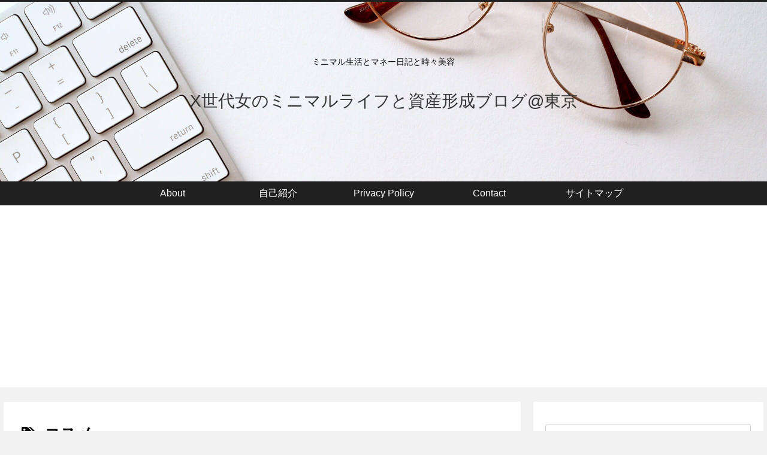

--- FILE ---
content_type: text/html; charset=utf-8
request_url: https://www.google.com/recaptcha/api2/aframe
body_size: 258
content:
<!DOCTYPE HTML><html><head><meta http-equiv="content-type" content="text/html; charset=UTF-8"></head><body><script nonce="TVsbXTxT293tQTlb93QDnw">/** Anti-fraud and anti-abuse applications only. See google.com/recaptcha */ try{var clients={'sodar':'https://pagead2.googlesyndication.com/pagead/sodar?'};window.addEventListener("message",function(a){try{if(a.source===window.parent){var b=JSON.parse(a.data);var c=clients[b['id']];if(c){var d=document.createElement('img');d.src=c+b['params']+'&rc='+(localStorage.getItem("rc::a")?sessionStorage.getItem("rc::b"):"");window.document.body.appendChild(d);sessionStorage.setItem("rc::e",parseInt(sessionStorage.getItem("rc::e")||0)+1);localStorage.setItem("rc::h",'1769758616860');}}}catch(b){}});window.parent.postMessage("_grecaptcha_ready", "*");}catch(b){}</script></body></html>